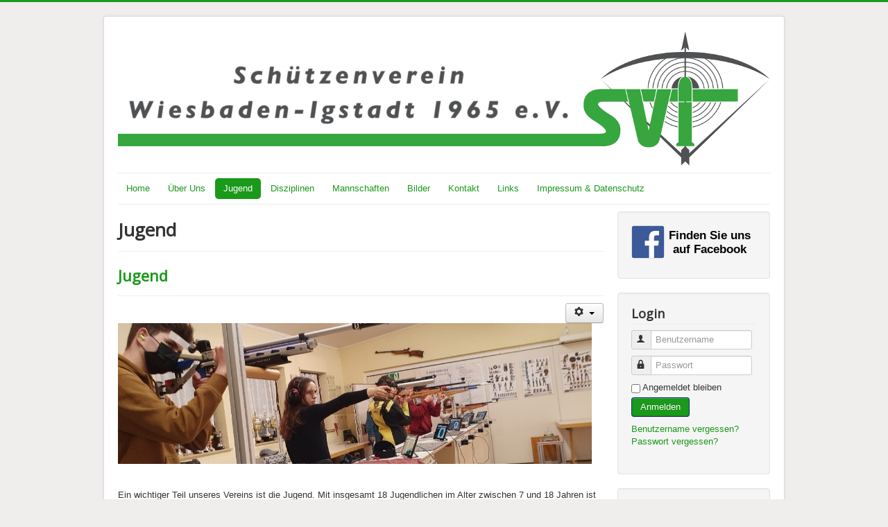

--- FILE ---
content_type: text/html; charset=utf-8
request_url: https://www.svigstadt.de/jugend
body_size: 6808
content:
<!DOCTYPE html>
<html lang="de-de" dir="ltr">
<head>
	<meta name="viewport" content="width=device-width, initial-scale=1.0" />
	<meta charset="utf-8" />
	<base href="https://www.svigstadt.de/jugend" />
	<meta name="generator" content="Joomla! - Open Source Content Management" />
	<title>Jugend - SV-Igstadt 1965 e.V.</title>
	<link href="/jugend?format=feed&amp;type=rss" rel="alternate" type="application/rss+xml" title="RSS 2.0" />
	<link href="/jugend?format=feed&amp;type=atom" rel="alternate" type="application/atom+xml" title="Atom 1.0" />
	<link href="/templates/protostar/favicon.ico" rel="shortcut icon" type="image/vnd.microsoft.icon" />
	<link href="/media/system/css/modal.css?4cb05db575ae9e8304e42991cc49e465" rel="stylesheet" />
	<link href="/media/com_attachments/css/attachments_hide.css" rel="stylesheet" />
	<link href="/media/com_attachments/css/attachments_list.css" rel="stylesheet" />
	<link href="/templates/protostar/css/template.css?4cb05db575ae9e8304e42991cc49e465" rel="stylesheet" />
	<link href="https://fonts.googleapis.com/css?family=Open+Sans" rel="stylesheet" />
	<link href="/templates/protostar/css/user.css?4cb05db575ae9e8304e42991cc49e465" rel="stylesheet" />
	<link href="/media/psgallery/css/photoswipe.css" rel="stylesheet" />
	<link href="/media/psgallery/css/default-skin/default-skin.css" rel="stylesheet" />
	<style>

	h1, h2, h3, h4, h5, h6, .site-title {
		font-family: 'Open Sans', sans-serif;
	}
	body.site {
		border-top: 3px solid #1a991a;
		background-color: #f0eded;
	}
	a {
		color: #1a991a;
	}
	.nav-list > .active > a,
	.nav-list > .active > a:hover,
	.dropdown-menu li > a:hover,
	.dropdown-menu .active > a,
	.dropdown-menu .active > a:hover,
	.nav-pills > .active > a,
	.nav-pills > .active > a:hover,
	.btn-primary {
		background: #1a991a;
	}
	</style>
	<script type="application/json" class="joomla-script-options new">{"csrf.token":"047b43ee69a9b37571b9de3897e5ea54","system.paths":{"root":"","base":""},"joomla.jtext":{"JLIB_FORM_FIELD_INVALID":"Ung\u00fcltiges Feld:&#160;"},"system.keepalive":{"interval":3540000,"uri":"\/component\/ajax\/?format=json"}}</script>
	<script src="/media/system/js/mootools-core.js?4cb05db575ae9e8304e42991cc49e465"></script>
	<script src="/media/system/js/core.js?4cb05db575ae9e8304e42991cc49e465"></script>
	<script src="/media/jui/js/jquery.min.js?4cb05db575ae9e8304e42991cc49e465"></script>
	<script src="/media/jui/js/jquery-noconflict.js?4cb05db575ae9e8304e42991cc49e465"></script>
	<script src="/media/jui/js/jquery-migrate.min.js?4cb05db575ae9e8304e42991cc49e465"></script>
	<script src="/media/system/js/punycode.js?4cb05db575ae9e8304e42991cc49e465"></script>
	<script src="/media/system/js/validate.js?4cb05db575ae9e8304e42991cc49e465"></script>
	<script src="/media/system/js/mootools-more.js?4cb05db575ae9e8304e42991cc49e465"></script>
	<script src="/media/system/js/modal.js?4cb05db575ae9e8304e42991cc49e465"></script>
	<script src="/media/com_attachments/js/attachments_refresh.js"></script>
	<script src="/media/system/js/caption.js?4cb05db575ae9e8304e42991cc49e465"></script>
	<script src="/media/jui/js/bootstrap.min.js?4cb05db575ae9e8304e42991cc49e465"></script>
	<script src="/templates/protostar/js/template.js?4cb05db575ae9e8304e42991cc49e465"></script>
	<!--[if lt IE 9]><script src="/media/jui/js/html5.js?4cb05db575ae9e8304e42991cc49e465"></script><![endif]-->
	<!--[if lt IE 9]><script src="/media/system/js/polyfill.event.js?4cb05db575ae9e8304e42991cc49e465"></script><![endif]-->
	<script src="/media/system/js/keepalive.js?4cb05db575ae9e8304e42991cc49e465"></script>
	<script>

		jQuery(function($) {
			SqueezeBox.initialize({});
			initSqueezeBox();
			$(document).on('subform-row-add', initSqueezeBox);

			function initSqueezeBox(event, container)
			{
				SqueezeBox.assign($(container || document).find('a.modal').get(), {
					parse: 'rel'
				});
			}
		});

		window.jModalClose = function () {
			SqueezeBox.close();
		};

		// Add extra modal close functionality for tinyMCE-based editors
		document.onreadystatechange = function () {
			if (document.readyState == 'interactive' && typeof tinyMCE != 'undefined' && tinyMCE)
			{
				if (typeof window.jModalClose_no_tinyMCE === 'undefined')
				{
					window.jModalClose_no_tinyMCE = typeof(jModalClose) == 'function'  ?  jModalClose  :  false;

					jModalClose = function () {
						if (window.jModalClose_no_tinyMCE) window.jModalClose_no_tinyMCE.apply(this, arguments);
						tinyMCE.activeEditor.windowManager.close();
					};
				}

				if (typeof window.SqueezeBoxClose_no_tinyMCE === 'undefined')
				{
					if (typeof(SqueezeBox) == 'undefined')  SqueezeBox = {};
					window.SqueezeBoxClose_no_tinyMCE = typeof(SqueezeBox.close) == 'function'  ?  SqueezeBox.close  :  false;

					SqueezeBox.close = function () {
						if (window.SqueezeBoxClose_no_tinyMCE)  window.SqueezeBoxClose_no_tinyMCE.apply(this, arguments);
						tinyMCE.activeEditor.windowManager.close();
					};
				}
			}
		};
		jQuery(window).on('load',  function() {
				new JCaption('img.caption');
			});jQuery(function($){ initTooltips(); $("body").on("subform-row-add", initTooltips); function initTooltips (event, container) { container = container || document;$(container).find(".hasTooltip").tooltip({"html": true,"container": "body"});} });
	</script>

</head>
<body class="site com_content view-category layout-blog no-task itemid-148">
	<!-- Body -->
	<div class="body" id="top">
		<div class="container">
			<!-- Header -->
			<header class="header" role="banner">
				<div class="header-inner clearfix">
					<a class="brand pull-left" href="/">
						<img src="https://www.svigstadt.de/images/banners/banner-2016-mit.png" alt="SV-Igstadt 1965 e.V." />											</a>
					<div class="header-search pull-right">
						
					</div>
				</div>
			</header>
							<nav class="navigation" role="navigation">
					<div class="navbar pull-left">
						<a class="btn btn-navbar collapsed" data-toggle="collapse" data-target=".nav-collapse">
							<span class="element-invisible">Navigation an/aus</span>
							<span class="icon-bar"></span>
							<span class="icon-bar"></span>
							<span class="icon-bar"></span>
						</a>
					</div>
					<div class="nav-collapse">
						<ul class="nav menu nav-pills mod-list">
<li class="item-101 default"><a href="/" >Home</a></li><li class="item-103 parent"><a href="/about" >Über Uns</a></li><li class="item-148 current active"><a href="/jugend" >Jugend</a></li><li class="item-140 parent"><a href="/disziplinen" >Disziplinen</a></li><li class="item-124 parent"><a href="/mannschaften" >Mannschaften</a></li><li class="item-119"><a href="/gallerie" >Bilder</a></li><li class="item-106"><a href="/contact-us" >Kontakt</a></li><li class="item-121"><a href="/links" >Links</a></li><li class="item-114"><a href="/impressum" >Impressum &amp; Datenschutz</a></li></ul>

					</div>
				</nav>
						
			<div class="row-fluid">
								<main id="content" role="main" class="span9">
					<!-- Begin Content -->
					
					<div id="system-message-container">
	</div>

					



<div class="blog" itemscope itemtype="https://schema.org/Blog">
			<div class="page-header">
			<h1> Jugend </h1>
		</div>
	
		
	
	
	
				<div class="items-leading clearfix">
							<div class="leading-0"
					itemprop="blogPost" itemscope itemtype="https://schema.org/BlogPosting">
					
	<div class="page-header">
					<h2 itemprop="name">
									<a href="/jugend/27-jugend-titel/37-jugend" itemprop="url">
						Jugend					</a>
							</h2>
		
		
		
			</div>

	
<div class="icons">
	
					<div class="btn-group pull-right">
				<button class="btn dropdown-toggle" type="button" id="dropdownMenuButton-37" aria-label="Benutzerwerkzeuge"
				data-toggle="dropdown" aria-haspopup="true" aria-expanded="false">
					<span class="icon-cog" aria-hidden="true"></span>
					<span class="caret" aria-hidden="true"></span>
				</button>
								<ul class="dropdown-menu" aria-labelledby="dropdownMenuButton-37">
											<li class="print-icon"> <a href="/jugend/27-jugend-titel/37-jugend?tmpl=component&amp;print=1&amp;layout=default" title="Eintrag ausdrucken < Jugend >" onclick="window.open(this.href,'win2','status=no,toolbar=no,scrollbars=yes,titlebar=no,menubar=no,resizable=yes,width=640,height=480,directories=no,location=no'); return false;" rel="nofollow">			<span class="icon-print" aria-hidden="true"></span>
		Drucken	</a> </li>
																			</ul>
			</div>
		
	</div>






<p><img src="/images/Screenshot_20220409-172225_Gallery.jpg" alt="" width="683" height="203" /></p>
<p> </p>
<p>Ein wichtiger Teil unseres Vereins ist die Jugend. Mit insgesamt 18 Jugendlichen im Alter zwischen 7 und 18 Jahren ist der SV Igstadt der Verein mit der größten Jugendabteilung in ganz Wiesbaden. </p>
<div>Unsere Nachwuchstalente belegen bei Wettkämpfen und Meisterschaften auf Bezirk- und Landesebene immer wieder vordere Platzierungen und liefern gute Leistungen ab. </div>
<div> </div>
<div>Auf dieser Seite erfahren Sie alles, was unsere Jugendabteilung betrifft. Wir informieren sie über die neuesten Jugendergebnisse, Vereinsfreizeiten oder Berichte über Kaderlehrgänge. </div><div class="attachmentsContainer">

<div class="attachmentsList" id="attachmentsList_com_content_article_37"></div>

</div>
						<dl class="article-info muted">

		
			<dt class="article-info-term">
									Details							</dt>

			
			
			
			
			
		
					
										<dd class="modified">
				<span class="icon-calendar" aria-hidden="true"></span>
				<time datetime="2022-05-09T17:39:40+02:00" itemprop="dateModified">
					Zuletzt aktualisiert: 09. Mai 2022				</time>
			</dd>			
										<dd class="hits">
					<span class="icon-eye-open" aria-hidden="true"></span>
					<meta itemprop="interactionCount" content="UserPageVisits:6676" />
					Zugriffe: 6676			</dd>						</dl>
		


				</div>
									</div><!-- end items-leading -->
	
	
																	<div class="items-row cols-1 row-0 row-fluid clearfix">
						<div class="span12">
				<div class="item column-1"
					itemprop="blogPost" itemscope itemtype="https://schema.org/BlogPosting">
					
	<div class="page-header">
					<h2 itemprop="name">
									<a href="/jugend/87-weena-sichert-sich-die-goldmedaille-bei-der-landesmeisterschaft" itemprop="url">
						Weena sichert sich die Goldmedaille bei der Landesmeisterschaft!					</a>
							</h2>
		
		
		
			</div>

	
<div class="icons">
	
					<div class="btn-group pull-right">
				<button class="btn dropdown-toggle" type="button" id="dropdownMenuButton-87" aria-label="Benutzerwerkzeuge"
				data-toggle="dropdown" aria-haspopup="true" aria-expanded="false">
					<span class="icon-cog" aria-hidden="true"></span>
					<span class="caret" aria-hidden="true"></span>
				</button>
								<ul class="dropdown-menu" aria-labelledby="dropdownMenuButton-87">
											<li class="print-icon"> <a href="/jugend/87-weena-sichert-sich-die-goldmedaille-bei-der-landesmeisterschaft?tmpl=component&amp;print=1&amp;layout=default" title="Eintrag ausdrucken < Weena sichert sich die Goldmedaille bei der Landesmeisterschaft! >" onclick="window.open(this.href,'win2','status=no,toolbar=no,scrollbars=yes,titlebar=no,menubar=no,resizable=yes,width=640,height=480,directories=no,location=no'); return false;" rel="nofollow">			<span class="icon-print" aria-hidden="true"></span>
		Drucken	</a> </li>
																			</ul>
			</div>
		
	</div>






<p>Am Sonntag den 11.06. startete unsere Jugendschützin Weena Titze im Rahmen der Landesmeisterschaft mit der Luftpistole. Mit einem guten Ergebnis von 358 Ringe setzte sie sich gegen ihre 13 Kontrahentinnen durch und sicherte sich damit ihren ersten Landesmeister-Titel in ihrer noch jungen Schützen-Laufbahn.</p>
<p>Gleichzeitig mit der Goldmedaille ist ihr auch die Qualifikation zur Deutschen Meisterschaft in München so gut wie sicher.</p>
<p>Wir gratulieren ihr recht herzlich zu ihrem Erfolg und drücken die Daumen für weitere. Am 24.06. geht es für sie dann weiter mit der Sportpistole.</p>
<p> </p>
<figure><img src="/images/IMG_7900-2.JPG" alt="" /><br />
<figcaption>Weena gewinnt LM-Gold mit der Luftpistole</figcaption>
</figure><div class="attachmentsContainer">

<div class="attachmentsList" id="attachmentsList_com_content_article_87"></div>

</div>
						<dl class="article-info muted">

		
			<dt class="article-info-term">
									Details							</dt>

			
			
			
			
			
		
					
										<dd class="modified">
				<span class="icon-calendar" aria-hidden="true"></span>
				<time datetime="2017-06-20T13:26:07+02:00" itemprop="dateModified">
					Zuletzt aktualisiert: 20. Juni 2017				</time>
			</dd>			
										<dd class="hits">
					<span class="icon-eye-open" aria-hidden="true"></span>
					<meta itemprop="interactionCount" content="UserPageVisits:9659" />
					Zugriffe: 9659			</dd>						</dl>
					<ul class="tags inline">
																	<li class="tag-6 tag-list0" itemprop="keywords">
					<a href="/component/tags/tag/landesmeisterschaft" class="label label-info">
						Landesmeisterschaft 					</a>
				</li>
																				<li class="tag-7 tag-list1" itemprop="keywords">
					<a href="/component/tags/tag/lm2017" class="label label-info">
						LM2017					</a>
				</li>
																				<li class="tag-8 tag-list2" itemprop="keywords">
					<a href="/component/tags/tag/jugend" class="label label-info">
						Jugend					</a>
				</li>
						</ul>
	


				</div>
				<!-- end item -->
							</div><!-- end span -->
							</div><!-- end row -->
																			<div class="items-row cols-1 row-1 row-fluid clearfix">
						<div class="span12">
				<div class="item column-1"
					itemprop="blogPost" itemscope itemtype="https://schema.org/BlogPosting">
					
	<div class="page-header">
					<h2 itemprop="name">
									<a href="/jugend/76-am-freitag-morgen-heisst-es-daumendruecken" itemprop="url">
						Am Freitag morgen heißt es Daumendrücken!					</a>
							</h2>
		
		
		
			</div>

	
<div class="icons">
	
					<div class="btn-group pull-right">
				<button class="btn dropdown-toggle" type="button" id="dropdownMenuButton-76" aria-label="Benutzerwerkzeuge"
				data-toggle="dropdown" aria-haspopup="true" aria-expanded="false">
					<span class="icon-cog" aria-hidden="true"></span>
					<span class="caret" aria-hidden="true"></span>
				</button>
								<ul class="dropdown-menu" aria-labelledby="dropdownMenuButton-76">
											<li class="print-icon"> <a href="/jugend/76-am-freitag-morgen-heisst-es-daumendruecken?tmpl=component&amp;print=1&amp;layout=default" title="Eintrag ausdrucken < Am Freitag morgen heißt es Daumendrücken! >" onclick="window.open(this.href,'win2','status=no,toolbar=no,scrollbars=yes,titlebar=no,menubar=no,resizable=yes,width=640,height=480,directories=no,location=no'); return false;" rel="nofollow">			<span class="icon-print" aria-hidden="true"></span>
		Drucken	</a> </li>
																			</ul>
			</div>
		
	</div>






<div class="" style="color: #1d2129; font-family: helvetica, arial, sans-serif; font-size: 14px; white-space: pre-wrap;" data-block="true" data-editor="1h23q" data-offset-key="enpfl-0-0"> </div>
<div class="" style="color: #1d2129; font-family: helvetica, arial, sans-serif; font-size: 14px; white-space: pre-wrap;" data-block="true" data-editor="1h23q" data-offset-key="4d0c7-0-0"> </div>
<div class="" style="color: #1d2129; font-family: helvetica, arial, sans-serif; font-size: 14px; white-space: pre-wrap;" data-block="true" data-editor="1h23q" data-offset-key="cktq6-0-0">
<div class="_1mf _1mj" style="position: relative; direction: ltr;" data-offset-key="cktq6-0-0"><span data-offset-key="cktq6-0-0">Unsere Schützin Weena Titze geht bei der Deutschen Meisterschaft mit der Luftpistole an den Start. Sie und ihr kleiner Bruder Falk haben vor knapp einem Jahr mit dem Schießen angefangen und erzielen beide bereits super Ergebnisse.</span></div>
</div>
<div class="" style="color: #1d2129; font-family: helvetica, arial, sans-serif; font-size: 14px; white-space: pre-wrap;" data-block="true" data-editor="1h23q" data-offset-key="628tj-0-0">
<div class="_1mf _1mj" style="position: relative; direction: ltr;" data-offset-key="628tj-0-0"><span data-offset-key="628tj-0-0">Wir wünschen dir "Gut Schuss"!</span></div>
</div><div class="attachmentsContainer">

<div class="attachmentsList" id="attachmentsList_com_content_article_76"></div>

</div>
						<dl class="article-info muted">

		
			<dt class="article-info-term">
									Details							</dt>

			
			
			
			
			
		
					
										<dd class="modified">
				<span class="icon-calendar" aria-hidden="true"></span>
				<time datetime="2016-09-04T14:21:49+02:00" itemprop="dateModified">
					Zuletzt aktualisiert: 04. September 2016				</time>
			</dd>			
										<dd class="hits">
					<span class="icon-eye-open" aria-hidden="true"></span>
					<meta itemprop="interactionCount" content="UserPageVisits:8124" />
					Zugriffe: 8124			</dd>						</dl>
		


				</div>
				<!-- end item -->
							</div><!-- end span -->
							</div><!-- end row -->
						
	
		</div>

					<div class="clearfix"></div>
					<div aria-label="Breadcrumbs" role="navigation">
	<ul itemscope itemtype="https://schema.org/BreadcrumbList" class="breadcrumb">
					<li>
				Aktuelle Seite: &#160;
			</li>
		
						<li itemprop="itemListElement" itemscope itemtype="https://schema.org/ListItem">
											<a itemprop="item" href="/" class="pathway"><span itemprop="name">Startseite</span></a>
					
											<span class="divider">
							<img src="/media/system/images/arrow.png" alt="" />						</span>
										<meta itemprop="position" content="1">
				</li>
							<li itemprop="itemListElement" itemscope itemtype="https://schema.org/ListItem" class="active">
					<span itemprop="name">
						Jugend					</span>
					<meta itemprop="position" content="2">
				</li>
				</ul>
</div>

					<!-- End Content -->
				</main>
									<div id="aside" class="span3">
						<!-- Begin Right Sidebar -->
						<div class="well ">

<div class="custom"  >
	<p><a title="Finden Sie uns auf Facebook" href="https://www.facebook.com/SvIgstadt/" target="_blank" rel="noopener noreferrer"><img src="/images/logos/48px-Facebook.png" alt="" /></a></p></div>
</div><div class="well "><h3 class="page-header">Login</h3><form action="/jugend" method="post" id="login-form" class="form-inline">
		<div class="userdata">
		<div id="form-login-username" class="control-group">
			<div class="controls">
									<div class="input-prepend">
						<span class="add-on">
							<span class="icon-user hasTooltip" title="Benutzername"></span>
							<label for="modlgn-username" class="element-invisible">Benutzername</label>
						</span>
						<input id="modlgn-username" type="text" name="username" class="input-small" tabindex="0" size="18" placeholder="Benutzername" />
					</div>
							</div>
		</div>
		<div id="form-login-password" class="control-group">
			<div class="controls">
									<div class="input-prepend">
						<span class="add-on">
							<span class="icon-lock hasTooltip" title="Passwort">
							</span>
								<label for="modlgn-passwd" class="element-invisible">Passwort							</label>
						</span>
						<input id="modlgn-passwd" type="password" name="password" class="input-small" tabindex="0" size="18" placeholder="Passwort" />
					</div>
							</div>
		</div>
						<div id="form-login-remember" class="control-group checkbox">
			<label for="modlgn-remember" class="control-label">Angemeldet bleiben</label> <input id="modlgn-remember" type="checkbox" name="remember" class="inputbox" value="yes"/>
		</div>
				<div id="form-login-submit" class="control-group">
			<div class="controls">
				<button type="submit" tabindex="0" name="Submit" class="btn btn-primary login-button">Anmelden</button>
			</div>
		</div>
					<ul class="unstyled">
							<li>
					<a href="/component/users/?view=remind&amp;Itemid=101">
					Benutzername vergessen?</a>
				</li>
				<li>
					<a href="/component/users/?view=reset&amp;Itemid=101">
					Passwort vergessen?</a>
				</li>
			</ul>
		<input type="hidden" name="option" value="com_users" />
		<input type="hidden" name="task" value="user.login" />
		<input type="hidden" name="return" value="aHR0cHM6Ly93d3cuc3ZpZ3N0YWR0LmRlL2p1Z2VuZA==" />
		<input type="hidden" name="047b43ee69a9b37571b9de3897e5ea54" value="1" />	</div>
	</form>
</div><div class="well "><h3 class="page-header">Trainingszeiten</h3>

<div class="custom"  >
	<p><strong>Bogen:</strong></p>
<p style="font-size: 12.16px; line-height: 15.808px;">Mittwoch ab 18:00 Uhr<br /><a href="mailto:bogen@svigstadt.de">bogen@svigstadt.de</a></p>
<p><strong>Luftgewehr / Luftpistole:</strong></p>
<p>Jugend/Anfänger: Di 17:30 - 19:30 Uhr<br /> Offen: Do 18 - 20 Uhr<br /><a href="mailto:luftdruck@svigstadt.de">luftdruck@svigstadt.de</a></p>
<p><strong>Sportpistole:</strong></p>
<p>Mi 17:00 - 22:00 Uhr <br /><span style="font-family: 'Helvetica Neue', Helvetica, Arial, sans-serif; font-size: 12.16px; line-height: 15.808px;">Standanlage des SV 1979 Hochheim e.V.</span><span style="font-family: 'Helvetica Neue', Helvetica, Arial, sans-serif; font-size: 12.16px; line-height: 15.808px;"> <br />Massenheimer Landstraße 1, 65239 Hochheim am Main<br /><a href="mailto:sportpistole@svigstadt.de">sportpistole@svigstadt.de</a><br /></span></p></div>
</div>
						<!-- End Right Sidebar -->
					</div>
							</div>
		</div>
	</div>
	<!-- Footer -->
	<footer class="footer" role="contentinfo">
		<div class="container">
			<hr />
			<!-- Root element of PhotoSwipe -->
<div class="pswp" tabindex="-1" role="dialog" aria-hidden="true">
  <div class="pswp__bg"></div>
  <div class="pswp__scroll-wrap">
    <div class="pswp__container">
      <div class="pswp__item"></div>
      <div class="pswp__item"></div>
      <div class="pswp__item"></div>
    </div>

    <div class="pswp__ui pswp__ui--hidden">
      <div class="pswp__top-bar">
        <div class="pswp__counter"></div>

        <button class="pswp__button pswp__button--close" title="Close (Esc)"></button>
        <!-- <button class="pswp__button pswp__button--share" title="Share"></button> -->
        <button class="pswp__button pswp__button--fs" title="Toggle fullscreen"></button>
        <button class="pswp__button pswp__button--zoom" title="Zoom in/out"></button>

        <div class="pswp__preloader">
          <div class="pswp__preloader__icn">
            <div class="pswp__preloader__cut">
              <div class="pswp__preloader__donut"></div>
            </div>
          </div>
        </div>
      </div>

      <div class="pswp__share-modal pswp__share-modal--hidden pswp__single-tap">
        <div class="pswp__share-tooltip"></div>
      </div>

      <button class="pswp__button pswp__button--arrow--left" title="Previous (arrow left)"></button>
      <button class="pswp__button pswp__button--arrow--right" title="Next (arrow right)"></button>

      <div class="pswp__caption">
        <div class="pswp__caption__center"></div>
      </div>
    </div>
  </div>
</div>

			<p class="pull-right">
				<a href="#top" id="back-top">
					Nach oben				</a>
			</p>
			<p>
				&copy; 2026 SV-Igstadt 1965 e.V.			</p>
		</div>
	</footer>
	
</body>
</html>


--- FILE ---
content_type: text/css
request_url: https://www.svigstadt.de/templates/protostar/css/user.css?4cb05db575ae9e8304e42991cc49e465
body_size: 222
content:
.ps-gallery figcaption {
    display: none;
}
.ps-gallery img {
    max-width: initial;
}
.ps-gallery figure {
    margin: 1em;
}
.embedminwidth iframe {
    min-width: 600px;
}

@media (min-width: 500px) {
  .float_large {
    float: left;
  }
  .float_large.right {
    float: right;
  }
}
@media (max-width: 499px) {
  .float_large {
    margin: 0 auto;
  }
}